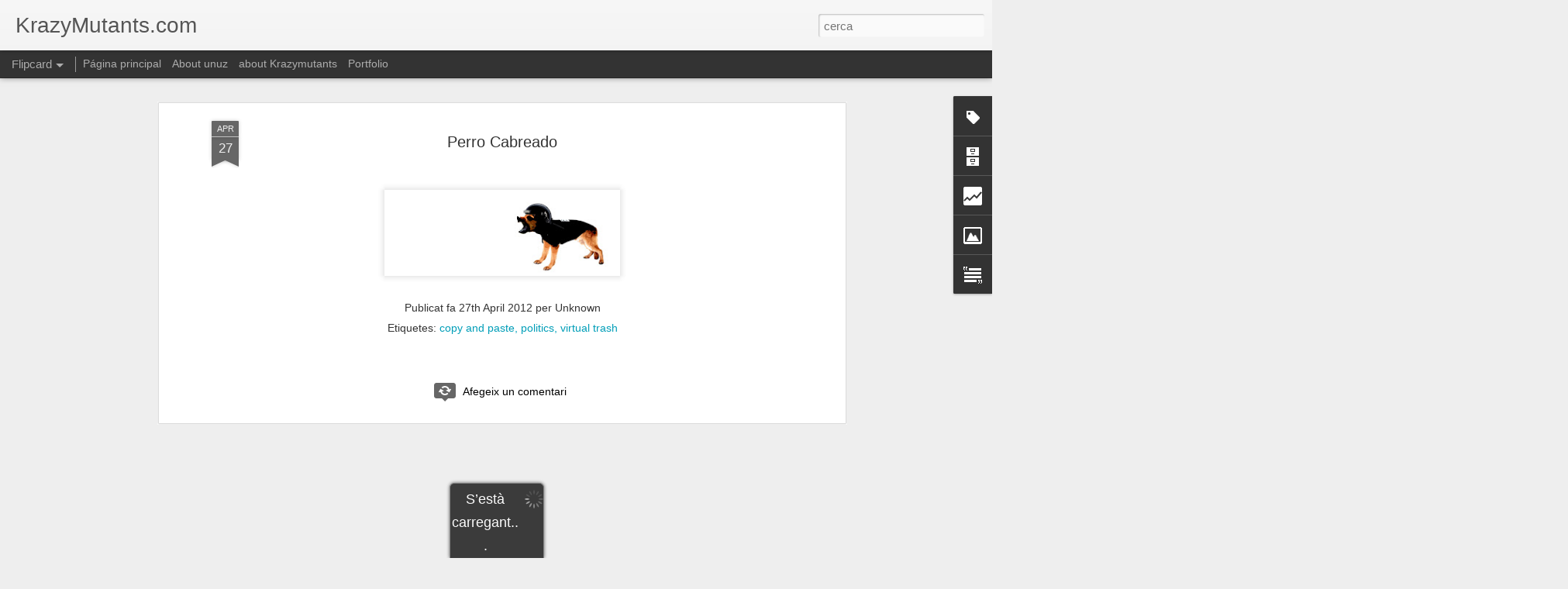

--- FILE ---
content_type: text/html; charset=UTF-8
request_url: http://www.krazymutants.com/b/stats?style=BLACK_TRANSPARENT&timeRange=ALL_TIME&token=APq4FmB5XS3tUv-Y4Vn5xlot4Q5EhZrMeDVr6KNfAVYgFW_xzXQqq99Pgv0ZW106dEE7y2adHKfWINGNYQyTJVY9nz3xL6IpWQ&v=0&action=initial&widgetId=Stats1&responseType=js
body_size: 241
content:
{"total":206149,"sparklineOptions":{"backgroundColor":{"fillOpacity":0.1,"fill":"#000000"},"series":[{"areaOpacity":0.3,"color":"#202020"}]},"sparklineData":[[0,4],[1,1],[2,2],[3,3],[4,3],[5,2],[6,5],[7,1],[8,2],[9,49],[10,99],[11,11],[12,2],[13,2],[14,6],[15,3],[16,3],[17,3],[18,2],[19,3],[20,2],[21,5],[22,2],[23,1],[24,2],[25,2],[26,1],[27,4],[28,2],[29,1]],"nextTickMs":3600000}

--- FILE ---
content_type: text/html; charset=UTF-8
request_url: http://www.krazymutants.com/b/stats?style=BLACK_TRANSPARENT&timeRange=ALL_TIME&token=APq4FmDSe0B2EgcZs-FslYpFpSFpcZrt7sT4Qy_0__J68aME_hgzfLaOTPdKlwo558t6490v7sjU49_axt6Dlz2yqmIHVzfWOA&v=0&action=initial&widgetId=Stats1&responseType=js
body_size: 241
content:
{"total":206149,"sparklineOptions":{"backgroundColor":{"fillOpacity":0.1,"fill":"#000000"},"series":[{"areaOpacity":0.3,"color":"#202020"}]},"sparklineData":[[0,4],[1,1],[2,2],[3,3],[4,3],[5,2],[6,5],[7,1],[8,2],[9,49],[10,99],[11,11],[12,2],[13,2],[14,6],[15,3],[16,3],[17,3],[18,2],[19,3],[20,2],[21,5],[22,2],[23,1],[24,2],[25,2],[26,1],[27,4],[28,2],[29,1]],"nextTickMs":3600000}

--- FILE ---
content_type: text/javascript; charset=UTF-8
request_url: http://www.krazymutants.com/?v=0&action=initial&widgetId=Stats1&responseType=js&xssi_token=AOuZoY4uIgInMf5e6ReDi5-Q3wrmPM_OEw%3A1768736593207
body_size: 399
content:
try {
_WidgetManager._HandleControllerResult('Stats1', 'initial',{'title': 'Total de visualitzacions de p\xe0gina:', 'showGraphicalCounter': false, 'showAnimatedCounter': false, 'showSparkline': true, 'statsUrl': '//www.krazymutants.com/b/stats?style\x3dBLACK_TRANSPARENT\x26timeRange\x3dALL_TIME\x26token\x3dAPq4FmDSe0B2EgcZs-FslYpFpSFpcZrt7sT4Qy_0__J68aME_hgzfLaOTPdKlwo558t6490v7sjU49_axt6Dlz2yqmIHVzfWOA'});
} catch (e) {
  if (typeof log != 'undefined') {
    log('HandleControllerResult failed: ' + e);
  }
}


--- FILE ---
content_type: text/javascript; charset=UTF-8
request_url: http://www.krazymutants.com/?v=0&action=initial&widgetId=BlogArchive1&responseType=js&xssi_token=AOuZoY4uIgInMf5e6ReDi5-Q3wrmPM_OEw%3A1768736593207
body_size: 2233
content:
try {
_WidgetManager._HandleControllerResult('BlogArchive1', 'initial',{'url': 'http://www.krazymutants.com/search?updated-min\x3d1969-12-31T16:00:00-08:00\x26updated-max\x3d292278994-08-17T07:12:55Z\x26max-results\x3d50', 'name': 'All Posts', 'expclass': 'expanded', 'toggleId': 'ALL-0', 'post-count': 1233, 'data': [{'url': 'http://www.krazymutants.com/2016/', 'name': '2016', 'expclass': 'expanded', 'toggleId': 'YEARLY-1451635200000', 'post-count': 27, 'data': [{'url': 'http://www.krazymutants.com/2016/11/', 'name': 'de novembre', 'expclass': 'expanded', 'toggleId': 'MONTHLY-1477983600000', 'post-count': 19, 'posts': [{'title': 'recurs per estampar fotografia en serigrafia textil', 'url': 'http://www.krazymutants.com/2016/11/recurs-per-estampar-fotografia-en.html'}, {'title': 'Ana', 'url': 'http://www.krazymutants.com/2016/11/ana.html'}, {'title': 'Samarretes oct 2016', 'url': 'http://www.krazymutants.com/2016/11/samarretes-oct-2016.html'}, {'title': 'Serie Tampo. dissenys finals tracats', 'url': 'http://www.krazymutants.com/2016/11/serie-tampo-dissenys-finals-tracats.html'}, {'title': 'disseny de got per Festes de Sant Antoni', 'url': 'http://www.krazymutants.com/2016/11/disseny-de-got-per-festes-de-sant-antoni.html'}, {'title': 'serigrafia cilindrica experimental', 'url': 'http://www.krazymutants.com/2016/11/serigrafia-cilindrica-experimental.html'}, {'title': 'ebru painting', 'url': 'http://www.krazymutants.com/2016/11/ebru-painting.html'}, {'title': 'per al neko. joc per gats', 'url': 'http://www.krazymutants.com/2016/11/per-al-neko-joc-per-gats.html'}, {'title': 'aus italen', 'url': 'http://www.krazymutants.com/2016/11/aus-italen.html'}, {'title': 'Serigrafia sobr\xe9 cot\xf3 pur', 'url': 'http://www.krazymutants.com/2016/11/serigrafia-sobre-coto-pur.html'}, {'title': 'De la susa', 'url': 'http://www.krazymutants.com/2016/11/de-la-susa.html'}, {'title': 'T-shit Blava', 'url': 'http://www.krazymutants.com/2016/11/t-shit-blava.html'}, {'title': 'il.Lusio optica', 'url': 'http://www.krazymutants.com/2016/11/illusio-optica.html'}, {'title': 'agenda llibert\xe0ria 2016', 'url': 'http://www.krazymutants.com/2016/11/agenda-llibertaria-2016.html'}, {'title': 'improvisando. estampaci\xf3 de posavasos. 3 colors', 'url': 'http://www.krazymutants.com/2016/11/improvisando-estampacio-de-posavasos-3.html'}, {'title': 'Serie tampo. dibuix original', 'url': 'http://www.krazymutants.com/2016/11/serie-tampo-dibuix-original.html'}, {'title': 'la revolucion en una brizna de paja - Masanobu Fuk...', 'url': 'http://www.krazymutants.com/2016/11/la-revolucion-en-una-brizna-de-paja.html'}, {'title': 'Serie Tampo. esbossos', 'url': 'http://www.krazymutants.com/2016/11/serie-tampo-esbossos.html'}, {'title': 'el taller', 'url': 'http://www.krazymutants.com/2016/11/el-taller.html'}]}, {'url': 'http://www.krazymutants.com/2016/04/', 'name': 'd\u2019abril', 'expclass': 'collapsed', 'toggleId': 'MONTHLY-1459494000000', 'post-count': 8}]}, {'url': 'http://www.krazymutants.com/2015/', 'name': '2015', 'expclass': 'collapsed', 'toggleId': 'YEARLY-1420099200000', 'post-count': 69, 'data': [{'url': 'http://www.krazymutants.com/2015/11/', 'name': 'de novembre', 'expclass': 'collapsed', 'toggleId': 'MONTHLY-1446361200000', 'post-count': 17}, {'url': 'http://www.krazymutants.com/2015/09/', 'name': 'de setembre', 'expclass': 'collapsed', 'toggleId': 'MONTHLY-1441090800000', 'post-count': 1}, {'url': 'http://www.krazymutants.com/2015/08/', 'name': 'd\u2019agost', 'expclass': 'collapsed', 'toggleId': 'MONTHLY-1438412400000', 'post-count': 1}, {'url': 'http://www.krazymutants.com/2015/07/', 'name': 'de juliol', 'expclass': 'collapsed', 'toggleId': 'MONTHLY-1435734000000', 'post-count': 1}, {'url': 'http://www.krazymutants.com/2015/05/', 'name': 'de maig', 'expclass': 'collapsed', 'toggleId': 'MONTHLY-1430463600000', 'post-count': 3}, {'url': 'http://www.krazymutants.com/2015/04/', 'name': 'd\u2019abril', 'expclass': 'collapsed', 'toggleId': 'MONTHLY-1427871600000', 'post-count': 4}, {'url': 'http://www.krazymutants.com/2015/03/', 'name': 'de mar\xe7', 'expclass': 'collapsed', 'toggleId': 'MONTHLY-1425196800000', 'post-count': 18}, {'url': 'http://www.krazymutants.com/2015/02/', 'name': 'de febrer', 'expclass': 'collapsed', 'toggleId': 'MONTHLY-1422777600000', 'post-count': 23}, {'url': 'http://www.krazymutants.com/2015/01/', 'name': 'de gener', 'expclass': 'collapsed', 'toggleId': 'MONTHLY-1420099200000', 'post-count': 1}]}, {'url': 'http://www.krazymutants.com/2014/', 'name': '2014', 'expclass': 'collapsed', 'toggleId': 'YEARLY-1388563200000', 'post-count': 75, 'data': [{'url': 'http://www.krazymutants.com/2014/12/', 'name': 'de desembre', 'expclass': 'collapsed', 'toggleId': 'MONTHLY-1417420800000', 'post-count': 8}, {'url': 'http://www.krazymutants.com/2014/11/', 'name': 'de novembre', 'expclass': 'collapsed', 'toggleId': 'MONTHLY-1414825200000', 'post-count': 9}, {'url': 'http://www.krazymutants.com/2014/10/', 'name': 'd\u2019octubre', 'expclass': 'collapsed', 'toggleId': 'MONTHLY-1412146800000', 'post-count': 1}, {'url': 'http://www.krazymutants.com/2014/09/', 'name': 'de setembre', 'expclass': 'collapsed', 'toggleId': 'MONTHLY-1409554800000', 'post-count': 6}, {'url': 'http://www.krazymutants.com/2014/07/', 'name': 'de juliol', 'expclass': 'collapsed', 'toggleId': 'MONTHLY-1404198000000', 'post-count': 1}, {'url': 'http://www.krazymutants.com/2014/06/', 'name': 'de juny', 'expclass': 'collapsed', 'toggleId': 'MONTHLY-1401606000000', 'post-count': 1}, {'url': 'http://www.krazymutants.com/2014/05/', 'name': 'de maig', 'expclass': 'collapsed', 'toggleId': 'MONTHLY-1398927600000', 'post-count': 3}, {'url': 'http://www.krazymutants.com/2014/04/', 'name': 'd\u2019abril', 'expclass': 'collapsed', 'toggleId': 'MONTHLY-1396335600000', 'post-count': 12}, {'url': 'http://www.krazymutants.com/2014/03/', 'name': 'de mar\xe7', 'expclass': 'collapsed', 'toggleId': 'MONTHLY-1393660800000', 'post-count': 6}, {'url': 'http://www.krazymutants.com/2014/02/', 'name': 'de febrer', 'expclass': 'collapsed', 'toggleId': 'MONTHLY-1391241600000', 'post-count': 28}]}, {'url': 'http://www.krazymutants.com/2013/', 'name': '2013', 'expclass': 'collapsed', 'toggleId': 'YEARLY-1357027200000', 'post-count': 227, 'data': [{'url': 'http://www.krazymutants.com/2013/12/', 'name': 'de desembre', 'expclass': 'collapsed', 'toggleId': 'MONTHLY-1385884800000', 'post-count': 5}, {'url': 'http://www.krazymutants.com/2013/11/', 'name': 'de novembre', 'expclass': 'collapsed', 'toggleId': 'MONTHLY-1383289200000', 'post-count': 12}, {'url': 'http://www.krazymutants.com/2013/10/', 'name': 'd\u2019octubre', 'expclass': 'collapsed', 'toggleId': 'MONTHLY-1380610800000', 'post-count': 6}, {'url': 'http://www.krazymutants.com/2013/09/', 'name': 'de setembre', 'expclass': 'collapsed', 'toggleId': 'MONTHLY-1378018800000', 'post-count': 22}, {'url': 'http://www.krazymutants.com/2013/08/', 'name': 'd\u2019agost', 'expclass': 'collapsed', 'toggleId': 'MONTHLY-1375340400000', 'post-count': 15}, {'url': 'http://www.krazymutants.com/2013/06/', 'name': 'de juny', 'expclass': 'collapsed', 'toggleId': 'MONTHLY-1370070000000', 'post-count': 24}, {'url': 'http://www.krazymutants.com/2013/05/', 'name': 'de maig', 'expclass': 'collapsed', 'toggleId': 'MONTHLY-1367391600000', 'post-count': 40}, {'url': 'http://www.krazymutants.com/2013/04/', 'name': 'd\u2019abril', 'expclass': 'collapsed', 'toggleId': 'MONTHLY-1364799600000', 'post-count': 21}, {'url': 'http://www.krazymutants.com/2013/03/', 'name': 'de mar\xe7', 'expclass': 'collapsed', 'toggleId': 'MONTHLY-1362124800000', 'post-count': 27}, {'url': 'http://www.krazymutants.com/2013/02/', 'name': 'de febrer', 'expclass': 'collapsed', 'toggleId': 'MONTHLY-1359705600000', 'post-count': 23}, {'url': 'http://www.krazymutants.com/2013/01/', 'name': 'de gener', 'expclass': 'collapsed', 'toggleId': 'MONTHLY-1357027200000', 'post-count': 32}]}, {'url': 'http://www.krazymutants.com/2012/', 'name': '2012', 'expclass': 'collapsed', 'toggleId': 'YEARLY-1325404800000', 'post-count': 97, 'data': [{'url': 'http://www.krazymutants.com/2012/12/', 'name': 'de desembre', 'expclass': 'collapsed', 'toggleId': 'MONTHLY-1354348800000', 'post-count': 15}, {'url': 'http://www.krazymutants.com/2012/11/', 'name': 'de novembre', 'expclass': 'collapsed', 'toggleId': 'MONTHLY-1351753200000', 'post-count': 5}, {'url': 'http://www.krazymutants.com/2012/10/', 'name': 'd\u2019octubre', 'expclass': 'collapsed', 'toggleId': 'MONTHLY-1349074800000', 'post-count': 6}, {'url': 'http://www.krazymutants.com/2012/08/', 'name': 'd\u2019agost', 'expclass': 'collapsed', 'toggleId': 'MONTHLY-1343804400000', 'post-count': 3}, {'url': 'http://www.krazymutants.com/2012/07/', 'name': 'de juliol', 'expclass': 'collapsed', 'toggleId': 'MONTHLY-1341126000000', 'post-count': 23}, {'url': 'http://www.krazymutants.com/2012/06/', 'name': 'de juny', 'expclass': 'collapsed', 'toggleId': 'MONTHLY-1338534000000', 'post-count': 14}, {'url': 'http://www.krazymutants.com/2012/05/', 'name': 'de maig', 'expclass': 'collapsed', 'toggleId': 'MONTHLY-1335855600000', 'post-count': 6}, {'url': 'http://www.krazymutants.com/2012/04/', 'name': 'd\u2019abril', 'expclass': 'collapsed', 'toggleId': 'MONTHLY-1333263600000', 'post-count': 10}, {'url': 'http://www.krazymutants.com/2012/03/', 'name': 'de mar\xe7', 'expclass': 'collapsed', 'toggleId': 'MONTHLY-1330588800000', 'post-count': 11}, {'url': 'http://www.krazymutants.com/2012/01/', 'name': 'de gener', 'expclass': 'collapsed', 'toggleId': 'MONTHLY-1325404800000', 'post-count': 4}]}, {'url': 'http://www.krazymutants.com/2011/', 'name': '2011', 'expclass': 'collapsed', 'toggleId': 'YEARLY-1293868800000', 'post-count': 154, 'data': [{'url': 'http://www.krazymutants.com/2011/11/', 'name': 'de novembre', 'expclass': 'collapsed', 'toggleId': 'MONTHLY-1320130800000', 'post-count': 8}, {'url': 'http://www.krazymutants.com/2011/10/', 'name': 'd\u2019octubre', 'expclass': 'collapsed', 'toggleId': 'MONTHLY-1317452400000', 'post-count': 2}, {'url': 'http://www.krazymutants.com/2011/09/', 'name': 'de setembre', 'expclass': 'collapsed', 'toggleId': 'MONTHLY-1314860400000', 'post-count': 1}, {'url': 'http://www.krazymutants.com/2011/08/', 'name': 'd\u2019agost', 'expclass': 'collapsed', 'toggleId': 'MONTHLY-1312182000000', 'post-count': 13}, {'url': 'http://www.krazymutants.com/2011/07/', 'name': 'de juliol', 'expclass': 'collapsed', 'toggleId': 'MONTHLY-1309503600000', 'post-count': 10}, {'url': 'http://www.krazymutants.com/2011/06/', 'name': 'de juny', 'expclass': 'collapsed', 'toggleId': 'MONTHLY-1306911600000', 'post-count': 9}, {'url': 'http://www.krazymutants.com/2011/05/', 'name': 'de maig', 'expclass': 'collapsed', 'toggleId': 'MONTHLY-1304233200000', 'post-count': 20}, {'url': 'http://www.krazymutants.com/2011/04/', 'name': 'd\u2019abril', 'expclass': 'collapsed', 'toggleId': 'MONTHLY-1301641200000', 'post-count': 23}, {'url': 'http://www.krazymutants.com/2011/03/', 'name': 'de mar\xe7', 'expclass': 'collapsed', 'toggleId': 'MONTHLY-1298966400000', 'post-count': 23}, {'url': 'http://www.krazymutants.com/2011/02/', 'name': 'de febrer', 'expclass': 'collapsed', 'toggleId': 'MONTHLY-1296547200000', 'post-count': 26}, {'url': 'http://www.krazymutants.com/2011/01/', 'name': 'de gener', 'expclass': 'collapsed', 'toggleId': 'MONTHLY-1293868800000', 'post-count': 19}]}, {'url': 'http://www.krazymutants.com/2010/', 'name': '2010', 'expclass': 'collapsed', 'toggleId': 'YEARLY-1262332800000', 'post-count': 217, 'data': [{'url': 'http://www.krazymutants.com/2010/12/', 'name': 'de desembre', 'expclass': 'collapsed', 'toggleId': 'MONTHLY-1291190400000', 'post-count': 30}, {'url': 'http://www.krazymutants.com/2010/11/', 'name': 'de novembre', 'expclass': 'collapsed', 'toggleId': 'MONTHLY-1288594800000', 'post-count': 26}, {'url': 'http://www.krazymutants.com/2010/10/', 'name': 'd\u2019octubre', 'expclass': 'collapsed', 'toggleId': 'MONTHLY-1285916400000', 'post-count': 9}, {'url': 'http://www.krazymutants.com/2010/09/', 'name': 'de setembre', 'expclass': 'collapsed', 'toggleId': 'MONTHLY-1283324400000', 'post-count': 1}, {'url': 'http://www.krazymutants.com/2010/08/', 'name': 'd\u2019agost', 'expclass': 'collapsed', 'toggleId': 'MONTHLY-1280646000000', 'post-count': 12}, {'url': 'http://www.krazymutants.com/2010/07/', 'name': 'de juliol', 'expclass': 'collapsed', 'toggleId': 'MONTHLY-1277967600000', 'post-count': 8}, {'url': 'http://www.krazymutants.com/2010/06/', 'name': 'de juny', 'expclass': 'collapsed', 'toggleId': 'MONTHLY-1275375600000', 'post-count': 15}, {'url': 'http://www.krazymutants.com/2010/05/', 'name': 'de maig', 'expclass': 'collapsed', 'toggleId': 'MONTHLY-1272697200000', 'post-count': 32}, {'url': 'http://www.krazymutants.com/2010/04/', 'name': 'd\u2019abril', 'expclass': 'collapsed', 'toggleId': 'MONTHLY-1270105200000', 'post-count': 11}, {'url': 'http://www.krazymutants.com/2010/03/', 'name': 'de mar\xe7', 'expclass': 'collapsed', 'toggleId': 'MONTHLY-1267430400000', 'post-count': 26}, {'url': 'http://www.krazymutants.com/2010/02/', 'name': 'de febrer', 'expclass': 'collapsed', 'toggleId': 'MONTHLY-1265011200000', 'post-count': 18}, {'url': 'http://www.krazymutants.com/2010/01/', 'name': 'de gener', 'expclass': 'collapsed', 'toggleId': 'MONTHLY-1262332800000', 'post-count': 29}]}, {'url': 'http://www.krazymutants.com/2009/', 'name': '2009', 'expclass': 'collapsed', 'toggleId': 'YEARLY-1230796800000', 'post-count': 270, 'data': [{'url': 'http://www.krazymutants.com/2009/12/', 'name': 'de desembre', 'expclass': 'collapsed', 'toggleId': 'MONTHLY-1259654400000', 'post-count': 19}, {'url': 'http://www.krazymutants.com/2009/11/', 'name': 'de novembre', 'expclass': 'collapsed', 'toggleId': 'MONTHLY-1257058800000', 'post-count': 92}, {'url': 'http://www.krazymutants.com/2009/10/', 'name': 'd\u2019octubre', 'expclass': 'collapsed', 'toggleId': 'MONTHLY-1254380400000', 'post-count': 21}, {'url': 'http://www.krazymutants.com/2009/09/', 'name': 'de setembre', 'expclass': 'collapsed', 'toggleId': 'MONTHLY-1251788400000', 'post-count': 16}, {'url': 'http://www.krazymutants.com/2009/08/', 'name': 'd\u2019agost', 'expclass': 'collapsed', 'toggleId': 'MONTHLY-1249110000000', 'post-count': 10}, {'url': 'http://www.krazymutants.com/2009/07/', 'name': 'de juliol', 'expclass': 'collapsed', 'toggleId': 'MONTHLY-1246431600000', 'post-count': 17}, {'url': 'http://www.krazymutants.com/2009/06/', 'name': 'de juny', 'expclass': 'collapsed', 'toggleId': 'MONTHLY-1243839600000', 'post-count': 17}, {'url': 'http://www.krazymutants.com/2009/05/', 'name': 'de maig', 'expclass': 'collapsed', 'toggleId': 'MONTHLY-1241161200000', 'post-count': 19}, {'url': 'http://www.krazymutants.com/2009/04/', 'name': 'd\u2019abril', 'expclass': 'collapsed', 'toggleId': 'MONTHLY-1238569200000', 'post-count': 11}, {'url': 'http://www.krazymutants.com/2009/03/', 'name': 'de mar\xe7', 'expclass': 'collapsed', 'toggleId': 'MONTHLY-1235894400000', 'post-count': 23}, {'url': 'http://www.krazymutants.com/2009/02/', 'name': 'de febrer', 'expclass': 'collapsed', 'toggleId': 'MONTHLY-1233475200000', 'post-count': 12}, {'url': 'http://www.krazymutants.com/2009/01/', 'name': 'de gener', 'expclass': 'collapsed', 'toggleId': 'MONTHLY-1230796800000', 'post-count': 13}]}, {'url': 'http://www.krazymutants.com/2008/', 'name': '2008', 'expclass': 'collapsed', 'toggleId': 'YEARLY-1199174400000', 'post-count': 73, 'data': [{'url': 'http://www.krazymutants.com/2008/12/', 'name': 'de desembre', 'expclass': 'collapsed', 'toggleId': 'MONTHLY-1228118400000', 'post-count': 2}, {'url': 'http://www.krazymutants.com/2008/11/', 'name': 'de novembre', 'expclass': 'collapsed', 'toggleId': 'MONTHLY-1225522800000', 'post-count': 5}, {'url': 'http://www.krazymutants.com/2008/10/', 'name': 'd\u2019octubre', 'expclass': 'collapsed', 'toggleId': 'MONTHLY-1222844400000', 'post-count': 11}, {'url': 'http://www.krazymutants.com/2008/09/', 'name': 'de setembre', 'expclass': 'collapsed', 'toggleId': 'MONTHLY-1220252400000', 'post-count': 17}, {'url': 'http://www.krazymutants.com/2008/08/', 'name': 'd\u2019agost', 'expclass': 'collapsed', 'toggleId': 'MONTHLY-1217574000000', 'post-count': 5}, {'url': 'http://www.krazymutants.com/2008/07/', 'name': 'de juliol', 'expclass': 'collapsed', 'toggleId': 'MONTHLY-1214895600000', 'post-count': 6}, {'url': 'http://www.krazymutants.com/2008/06/', 'name': 'de juny', 'expclass': 'collapsed', 'toggleId': 'MONTHLY-1212303600000', 'post-count': 3}, {'url': 'http://www.krazymutants.com/2008/05/', 'name': 'de maig', 'expclass': 'collapsed', 'toggleId': 'MONTHLY-1209625200000', 'post-count': 7}, {'url': 'http://www.krazymutants.com/2008/04/', 'name': 'd\u2019abril', 'expclass': 'collapsed', 'toggleId': 'MONTHLY-1207033200000', 'post-count': 16}, {'url': 'http://www.krazymutants.com/2008/01/', 'name': 'de gener', 'expclass': 'collapsed', 'toggleId': 'MONTHLY-1199174400000', 'post-count': 1}]}, {'url': 'http://www.krazymutants.com/2007/', 'name': '2007', 'expclass': 'collapsed', 'toggleId': 'YEARLY-1167638400000', 'post-count': 24, 'data': [{'url': 'http://www.krazymutants.com/2007/12/', 'name': 'de desembre', 'expclass': 'collapsed', 'toggleId': 'MONTHLY-1196496000000', 'post-count': 18}, {'url': 'http://www.krazymutants.com/2007/04/', 'name': 'd\u2019abril', 'expclass': 'collapsed', 'toggleId': 'MONTHLY-1175410800000', 'post-count': 6}]}], 'toggleopen': 'MONTHLY-1477983600000', 'style': 'HIERARCHY', 'title': 'Arxiu del blog'});
} catch (e) {
  if (typeof log != 'undefined') {
    log('HandleControllerResult failed: ' + e);
  }
}


--- FILE ---
content_type: text/javascript; charset=UTF-8
request_url: http://www.krazymutants.com/?v=0&action=initial&widgetId=Stats1&responseType=js&xssi_token=AOuZoY4uIgInMf5e6ReDi5-Q3wrmPM_OEw%3A1768736593207
body_size: 401
content:
try {
_WidgetManager._HandleControllerResult('Stats1', 'initial',{'title': 'Total de visualitzacions de p\xe0gina:', 'showGraphicalCounter': false, 'showAnimatedCounter': false, 'showSparkline': true, 'statsUrl': '//www.krazymutants.com/b/stats?style\x3dBLACK_TRANSPARENT\x26timeRange\x3dALL_TIME\x26token\x3dAPq4FmB5XS3tUv-Y4Vn5xlot4Q5EhZrMeDVr6KNfAVYgFW_xzXQqq99Pgv0ZW106dEE7y2adHKfWINGNYQyTJVY9nz3xL6IpWQ'});
} catch (e) {
  if (typeof log != 'undefined') {
    log('HandleControllerResult failed: ' + e);
  }
}


--- FILE ---
content_type: text/javascript; charset=UTF-8
request_url: http://www.krazymutants.com/?v=0&action=initial&widgetId=Text3&responseType=js&xssi_token=AOuZoY4uIgInMf5e6ReDi5-Q3wrmPM_OEw%3A1768736593207
body_size: 393
content:
try {
_WidgetManager._HandleControllerResult('Text3', 'initial',{'content': '\x3cspan style\x3d\x22color: rgb(153, 153, 153);font-family:Verdana,Arial,Helvetica,sans-serif;font-size:85%;\x22  \x3e\x3c/span\x3e\x3cblockquote\x3e\x3cspan style\x3d\x22color: rgb(153, 153, 153);font-family:Verdana,Arial,Helvetica,sans-serif;font-size:85%;\x22  \x3e\x22Est\xe1       permitida la reproducci\xf3n total o parcial de esta obra y su difusi\xf3n telem\xe1tica       siempre y cuando sea para uso personal de los lectores y no con fines comerciales\x22\x3c/span\x3e\x3c/blockquote\x3e\x3cbr/\x3e', 'title': ''});
} catch (e) {
  if (typeof log != 'undefined') {
    log('HandleControllerResult failed: ' + e);
  }
}


--- FILE ---
content_type: text/javascript; charset=UTF-8
request_url: http://www.krazymutants.com/?v=0&action=initial&widgetId=Image4&responseType=js&xssi_token=AOuZoY4uIgInMf5e6ReDi5-Q3wrmPM_OEw%3A1768736593207
body_size: 471
content:
try {
_WidgetManager._HandleControllerResult('Image4', 'initial',{'title': '', 'width': 220, 'height': 88, 'sourceUrl': 'https://blogger.googleusercontent.com/img/b/R29vZ2xl/AVvXsEicpAZ6E735keB2Sgj9LpKbSPz-ejdhb-h27Bo7gIPuAQwk7cUaqPGROyArIfHqxtRn5uQKgBwiz-YpHNKrClV9wdUQPMML0uQz7Rz0fZ1RL9yZt8QnGDkqGya8aeY56isp2hPkFIwn2qY/s220/translate.jpg', 'caption': '', 'link': 'http://translate.google.com/translate?hl\x3den\x26sl\x3dca\x26tl\x3den\x26u\x3dhttp%3A%2F%2Fblogguai.blogspot.com%2F', 'shrinkToFit': false, 'sectionWidth': 220});
} catch (e) {
  if (typeof log != 'undefined') {
    log('HandleControllerResult failed: ' + e);
  }
}
